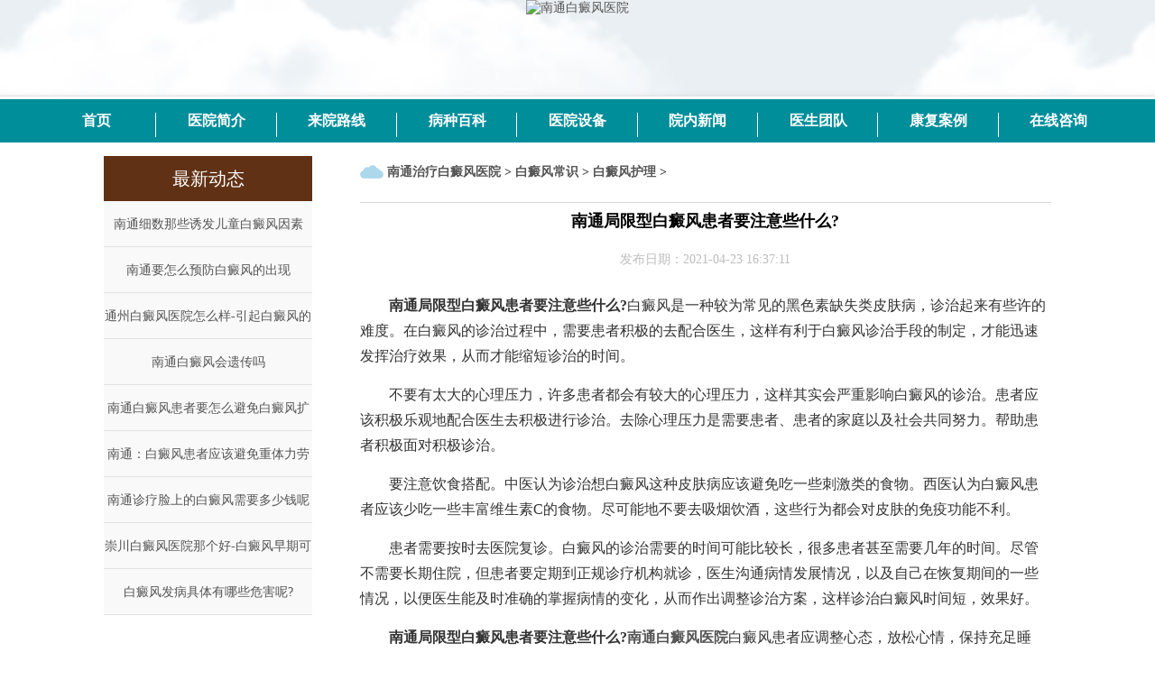

--- FILE ---
content_type: text/html
request_url: http://www.ntpfb.com/bdfhuli/1220.html
body_size: 4181
content:
<!doctype html>
<html>
	<head>
		<meta http-equiv="Content-Type" content="text/html; charset=utf-8" />
		<meta http-equiv="x-ua-compatible" content="ie=edge" />
		<meta name="viewport" content="width=device-width, initial-scale=1 ,user-scalable=no" />
        <meta name="applicable-device"  content="pc,mobile">
        <meta http-equiv="Cache-Control" content="no-transform" />
        <meta http-equiv="Cache-Control" content="no-siteapp" />
		<title>南通局限型白癜风患者要注意些什么?_南通白癜风医院</title>
		<meta name="keywords" content="局限型白癜风患者要注意些什么">
		<meta name="description" content="南通局限型白癜风患者要注意些什么?白癜风是一种较为常见的黑色素缺失类皮肤病，诊治起来有些许的难度。在白癜风的诊治过程中，需要患者积极的去配合医生，这样有利于白癜风诊">
        <link rel="canonical" href="http://www.ntpfb.com/bdfhuli/1220.html" />
		<link href="/templets/chinabdf/static/css/css.css" rel="stylesheet" type="text/css">
		<link type="text/css" rel="stylesheet" href="/templets/chinabdf/static/css/animate.css" />
		<script src="/templets/chinabdf/static/js/jquery-1.11.3.min.js" type="text/javascript"></script>
		<script type="text/javascript" src="/templets/chinabdf/static/js/jquery.superslide.2.1.1.js"></script>
		<script type="text/javascript" src="/templets/chinabdf/static/js/script.js"></script>
		<script charset="utf-8" src="http://nt.jgyljt.com/jgswt/init.php?referer=www.ntpfb.com"></script>
		<script type="text/javascript" language="javascript" src="http://nt.jgyljt.com/jgswt/js/TouchSlide.1.1.js"></script>
		<script type="text/javascript" language="javascript" src="http://nt.jgyljt.com/jgswt/js/jquery.js"></script>
        <script type="text/javascript" language="javascript" src="http://nt.jgyljt.com/jgswt/js/rem.js"></script>
	</head>
	<body>
        <style>
                @media screen and (max-width: 1200px) {
                    .header {
                        display: none;
                    }
                    .foot {
                        display: none;
                    }
                    .ydyc{
                        display: none;
                    }
                }
                @media screen and (min-width: 1200px) {
                    #jgTopNav {
                        display: none;
                    }
            
                    #jgHeader {
                        display: none;
                    }
                    #jgFooter {
                        display: none;
                    }
                }
            </style>
        <div id="jgHeader"></div>
        <div id="jgTopNav"></div>
        <div id="jgNotice"></div>
        
		<div class="top">
		    <div class="top-1" style="text-align: center;">
		        <a href="/"><img src="http://nt.jgyljt.com/jgswt/img/logo_pc.png" alt="南通白癜风医院"></a>
		    </div>
		    <div class="navbg">
		        <div class="wrap">
		            <ul id="navul" class="cl">
		                <li>
		                    <a href="/" class="on">首页</a>
		                </li>
		
		                <li><a href="/yyjj/">医院简介</a></li><li><a href="/lylx/">来院路线</a></li><li><a href="/bdflf/">病种百科</a></li><li><a href="/bzbk/">医院设备</a></li><li><a href="/ynxw/">院内新闻</a></li><li><a href="/ystd/">医生团队</a></li><li><a href="/kfal/">康复案例</a></li>
		                <li><a href="javascript:void(0)" onclick="openZoosUrl();return false;" rel="nofollow" title="">在线咨询</a></li>
		
		            </ul>
		        </div>
		    </div>
		</div>
		<div id="slideBox" class="slideBox clear">
			<div id='jgSlide'></div>
		</div>
		<div class="w2">
			<div class="nei-left fl">
				<div class="col-sm-4 col-md-12">
					<div style="width:100%;float:left;height: 50px;line-height: 50px;text-align: center;background:#613115;color: #fff;font-size:20px;margin-top: -135px;"><span>最新动态</span></div>
					<ul style="width:100%;float:left;margin-top: -85px;">
						<li style="width:100%;float:left;height: 51px;line-height: 51px;text-align: center;background: #F9F9F9;border-bottom:1px solid #E1E1E1;">
							<a href="/bdfzhengzhuang/912.html" title="南通细数那些诱发儿童白癜风因素">南通细数那些诱发儿童白癜风因素</a>
						</li>
<li style="width:100%;float:left;height: 51px;line-height: 51px;text-align: center;background: #F9F9F9;border-bottom:1px solid #E1E1E1;">
							<a href="/bdfcs/689.html" title="南通要怎么预防白癜风的出现">南通要怎么预防白癜风的出现</a>
						</li>
<li style="width:100%;float:left;height: 51px;line-height: 51px;text-align: center;background: #F9F9F9;border-bottom:1px solid #E1E1E1;">
							<a href="/tz/2082.html" title="通州白癜风医院怎么样-引起白癜风的因素通常有哪些？">通州白癜风医院怎么样-引起白癜风的因素</a>
						</li>
<li style="width:100%;float:left;height: 51px;line-height: 51px;text-align: center;background: #F9F9F9;border-bottom:1px solid #E1E1E1;">
							<a href="/bdfcs/642.html" title="南通白癜风会遗传吗">南通白癜风会遗传吗</a>
						</li>
<li style="width:100%;float:left;height: 51px;line-height: 51px;text-align: center;background: #F9F9F9;border-bottom:1px solid #E1E1E1;">
							<a href="/bdfcs/1128.html" title="南通白癜风患者要怎么避免白癜风扩散呢?">南通白癜风患者要怎么避免白癜风扩散呢</a>
						</li>
<li style="width:100%;float:left;height: 51px;line-height: 51px;text-align: center;background: #F9F9F9;border-bottom:1px solid #E1E1E1;">
							<a href="/jingbubdf/1059.html" title="南通：白癜风患者应该避免重体力劳动">南通：白癜风患者应该避免重体力劳动</a>
						</li>
<li style="width:100%;float:left;height: 51px;line-height: 51px;text-align: center;background: #F9F9F9;border-bottom:1px solid #E1E1E1;">
							<a href="/jxxbdf/877.html" title="南通诊疗脸上的白癜风需要多少钱呢">南通诊疗脸上的白癜风需要多少钱呢</a>
						</li>
<li style="width:100%;float:left;height: 51px;line-height: 51px;text-align: center;background: #F9F9F9;border-bottom:1px solid #E1E1E1;">
							<a href="/cc/2004.html" title="崇川白癜风医院那个好-白癜风早期可以治得好吗？">崇川白癜风医院那个好-白癜风早期可以治</a>
						</li>
<li style="width:100%;float:left;height: 51px;line-height: 51px;text-align: center;background: #F9F9F9;border-bottom:1px solid #E1E1E1;">
							<a href="/bdfcs/482.html" title="白癜风发病具体有哪些危害呢?">白癜风发病具体有哪些危害呢?</a>
						</li>

					</ul>
				</div>

				<script type="text/javascript">
					$(function() {
						$(".subNav").click(function() {
							$(this).toggleClass("currentDd").siblings(".subNav").removeClass("currentDd")
							$(this).toggleClass("currentDt").siblings(".subNav").removeClass("currentDt")
							// 修改数字控制速度， slideUp(500)控制卷起速度
							$(this).next(".navContent").slideToggle(500).siblings(".navContent").slideUp(500);
						})
					})
				</script>
			</div>
			<div class="nei-right fr">
				<div class="ny-center1">
					<h3 class="bit fl"><a href='/'>南通治疗白癜风医院</a> > <a href='/bdfcs/'>白癜风常识</a> > <a href='/bdfhuli/'>白癜风护理</a> > </h3>

					<div class="clear"></div>
				</div>
				<h1 class="detail">南通局限型白癜风患者要注意些什么?</h1>
				<div class="detail1">发布日期：2021-04-23 16:37:11</div>
				<style>
                    .detail2 img{
                        width: 80% !important;
                    }
                </style>
                <div class="detail2">
					
					<p>
						<p>
	　　<strong>南通局限型白癜风患者要注意些什么?</strong>白癜风是一种较为常见的黑色素缺失类皮肤病，诊治起来有些许的难度。在白癜风的诊治过程中，需要患者积极的去配合医生，这样有利于白癜风诊治手段的制定，才能迅速发挥治疗效果，从而才能缩短诊治的时间。</p>
<p>
	　　不要有太大的心理压力，许多患者都会有较大的心理压力，这样其实会严重影响白癜风的诊治。患者应该积极乐观地配合医生去积极进行诊治。去除心理压力是需要患者、患者的家庭以及社会共同努力。帮助患者积极面对积极诊治。</p>
<p>
	　　要注意饮食搭配。中医认为诊治想白癜风这种皮肤病应该避免吃一些刺激类的食物。西医认为白癜风患者应该少吃一些丰富维生素C的食物。尽可能地不要去吸烟饮酒，这些行为都会对皮肤的免疫功能不利。</p>
<p>
	　　患者需要按时去医院复诊。白癜风的诊治需要的时间可能比较长，很多患者甚至需要几年的时间。尽管不需要长期住院，但患者要定期到正规诊疗机构就诊，医生沟通病情发展情况，以及自己在恢复期间的一些情况，以便医生能及时准确的掌握病情的变化，从而作出调整诊治方案，这样诊治白癜风时间短，效果好。</p>
<p>
	　　<strong>南通局限型白癜风患者要注意些什么?<a href="http://www3.ntpfb.com/" target="_blank">南通白癜风医院</a></strong>白癜风患者应调整心态，放松心情，保持充足睡眠，这也是对皮肤白斑的一种保健措施。有些皮肤白斑病人是由于压力过大，睡眠不足，情绪低落等原因引起的，所以要放松，好好睡一觉，对白斑恢复有帮助。</p>

					</p>

				</div>
			</div>
			<div class="clear"></div>
			<div class="fy">
				<div id="page" class="page">
					<ul>
						<li>上一篇：<a href='/bdfhuli/1219.html'>南通如何控制局部白癜风扩散?</a> </li>&nbsp;&nbsp;&nbsp;&nbsp;&nbsp;&nbsp;&nbsp;&nbsp;&nbsp;&nbsp;&nbsp;&nbsp;&nbsp;&nbsp;&nbsp;&nbsp;&nbsp;&nbsp;&nbsp;&nbsp;&nbsp;&nbsp;&nbsp;&nbsp;
						<li>下一篇：<a href='/bdfhuli/1226.html'>南通白癜风患者日常注意哪些问题呢?</a> </li>
					</ul>
				</div>
			</div>
		</div>
		<div class="in_news ydyc">
			<div class="wrap">
				<div class="f-link">
					<div class="f-link-l fl">文章推荐</div>
					<div class="f-link-r fr">
						<div id="marquee2">
							<a href="/bdfcs/2339.html" title="白癜风患者为啥要重点防晒？不止防黑这么简单">白癜风患者为啥要重点防晒？不止防黑这</a> |
<a href="/bdfcs/2338.html" title="白癜风为啥会找上门？这些诱发因素要警惕">白癜风为啥会找上门？这些诱发因素要警</a> |
<a href="/bdfcs/2337.html" title="白癜风会传染吗？别再用偏见疏远患者">白癜风会传染吗？别再用偏见疏远患者</a> |
<a href="/bdfcs/2336.html" title="白癜风患者能养宠物吗？如何避免宠物对病情的影响">白癜风患者能养宠物吗？如何避免宠物对</a> |

						</div>
					</div>
				</div>
			</div>
		</div>
		<div class="in_news ydyc">
			<div class="wrap">
				<div class="f-link">
					<div class="f-link-l fl">地区医院</div>
					<div class="f-link-r fr">
						<div id="marquee2">
							
							    <a href="/hm/">海门白癜风医院 |</a>
							
							    <a href="/ha/">海安白癜风医院 |</a>
							
							    <a href="/rg/">如皋白癜风医院 |</a>
							
							    <a href="/qd/">启东白癜风医院 |</a>
							
							    <a href="/cc/">崇川白癜风医院 |</a>
							
							    <a href="/tz/">通州白癜风医院 |</a>
							
							    <a href="/rd/">如东白癜风医院 |</a>
							
							
						
							
						</div>
					</div>
				</div>
			</div>
		</div>
        <div id="jgFooter"></div>
		<div class="foot">
		    <div class="fg"></div>
		    <div class="wrap foot1">
		        <p>版权所有：南通白癜风医院 </p>
		        <p>南通网站地图： <a href="/sitemap.html" target="_blank">html地图</a> | <a href="/sitemap.xml" target="_blank">xml地图</a>
		            |
		            <a href="/sitemap.txt" target="_blank">txt地图</a>| <a href="/tags.html" target="_blank">tags地图</a></p>
		        <p>地址：南通市崇川区工农路252号 联系电话：<a href="tel:0513-85112666">0513-85112666</a></p>
		    </div>
		</div>
		<script>
			$(window).load(function() {
				$(".mobile-inner-header-icon").click(function() {
					$(this).toggleClass("mobile-inner-header-icon-click mobile-inner-header-icon-out");
					$(".mobile-inner-nav").slideToggle(250);
				});
				$(".mobile-inner-nav a").each(function(index) {
					$(this).css({
						'animation-delay': (index / 10) + 's'
					});
				});
			});
		</script>
		<script type="text/javascript">
			$(function() {
				$(".subNav1").click(function() {
					$(this).toggleClass("currentDd1").siblings(".subNav1").removeClass("currentDd1")
					$(this).toggleClass("currentDt1").siblings(".subNav1").removeClass("currentDt1")

					// 修改数字控制速度， slideUp(500)控制卷起速度
					$(this).next(".navContent1").slideToggle(500).siblings(".navContent1").slideUp(500);
				})
			})
		</script>
		<script type="text/javascript">
			$(document).ready(function() {

				$("#navul > li").not(".navhome").hover(function() {
					$(this).addClass("navmoon");
				}, function() {
					$(this).removeClass("navmoon");
				});
			});
		</script>
		<script src="/templets/chinabdf/static/js/wow.min.js"></script>
		<script>
			if (!(/msie [6|7|8|9]/i.test(navigator.userAgent))) {
				var wow = new WOW({
					boxClass: 'wow',
					animateClass: 'animated',
					offset: 70,
					mobile: true,
					live: true
				});
				wow.init();
			};
		</script>
	</body>
	<div id="jgAddon"></div>
	<script type="text/javascript" charset="utf-8" src="http://nt.jgyljt.com/jgswt/swt.js"></script>
</html>


--- FILE ---
content_type: text/css
request_url: http://www.ntpfb.com/templets/chinabdf/static/css/css.css
body_size: 11123
content:
@charset "utf-8";

/* CSS Document */
/*html {filter: progid:DXImageTransform.Microsoft.BasicImage(grayscale=1); -webkit-filter: grayscale(100%); }*/
* {
	padding: 0;
	margin: 0;
	box-sizing: border-box;
}

body {
	font-family: "Microsoft YaHei";
	font-size: 14px;
	color: #333;
	overflow-x: hidden
}

ul,
ol,
li {
	list-style: outside none none;
}

a {
	text-decoration: none;
	color: #555;
}

a:hover {
	text-decoration: none;
	color: #8d7b6f;
}

img {
	border: none;
	max-width: 100%;
}

.clear {
	clear: both;
	display: block;
}

.fl {
	float: left;
}

.fr {
	float: right;
}

.wrap {
	width: 1200px;
	margin: 0 auto;
}

.top {
	width: 100%;
	background: rgba(255, 255, 255, 1);
}

.top-1 {
	width: 100%;
	height: 110px;
	background: url(../images/top-bg.jpg) no-repeat;
}

.logo {
	width: 1200px;
	padding-top: 18px;
	margin: 0 auto;
}

.logo img {
	width: 100%;
	display: block;
}

.cd {
	width: 100%;
	/*display:none;*/
}

.cd li {
	width: 8.1111%;
	float: left;
	position: relative;
	line-height: 56px;
	text-align: center;
	margin: 0 1.5%;
}

.cd li a {
	color: #333333;
	font-size: 18px;
	display: block;
	position: relative;
}

.cd li a:after {
	content: "";
	position: absolute;
	width: 0%;
	height: 4px;
	background: #ec6386;
	bottom: 0;
	left: 0%;
	transform: translateX(0%);
	transition-duration: .5s;
}

.cd li a:hover {
	color: #ec6386;
}

.cd li a:hover:after {
	width: 100%;
}

.cd li .on {
	color: #db5e7c;
}

.cd li .on:after {
	width: 100%;
}

.ewm-fix {
	width: 224px;
	height: 187px;
	position: fixed;
	right: 40px;
	bottom: 10%;
}

.hs-nr {
	padding: 30px 0;
}

.hs-ti {
	text-align: center;
	font-size: 18px;
	padding-bottom: 15px;
	font-weight: bold;
}

.hs-zi {
	font-size: 16px;
	line-height: 2;
}

.xsr01-xi {
	padding-bottom: 200px
}

.xsr01-xi h1 {
	text-align: center;
	font-size: 24px;
	padding-bottom: 20px;
	padding-top: 30px;
}

.xsr01-xi p {
	font-size: 16px;
	line-height: 1.8;
	padding-bottom: 5px;
}

.xsr01-xi span {
	display: block;
	color: #df6e89;
	padding-bottom: 40px;
	font-weight: bold;
	font-size: 16px;
}



.navbg {
	height: 48px;
	width: 100%;
	background: #008e9b;
}

#navul li {
	float: left;
	width: 11.11% !important;
	height: 48px;
	position: relative;
	text-align: center;
	line-height: 48px;
	font-size: 16px;
	font-weight: bold;
}

#navul li:nth-child(9):after {
	display: none;
}

#navul li .on {
	color: #000000;
}

#navul li:after {
	content: "";
	position: absolute;
	width: 1px;
	height: 27px;
	background: #fff;
	top: 14.5px;
	right: 0%;
	transition-duration: .5s;
}

#navul li a:link,
#navul li a:visited {
	color: #fff;
}

#navul li ul {
	width: 160%;
	display: none;
	position: absolute;
	z-index: 10000;
	top: 48px;
	left: -30%;
	background: #fff;
	border-bottom: #e9e9e9 1px solid;
	border-bottom: none;
	-moz-box-shadow: 2px 2px 5px #7A7A7A;
	-webkit-box-shadow: 2px 2px 5px #7A7A7A;
	box-shadow: 2px 2px 5px #7A7A7A;
	border-radius: 8px;
}

#navul li ul li {
	display: block;
	width: 100% !important;
	float: none;
	margin-right: 0px;
	height: 50px;
	position: relative;
	line-height: 50px;
	/*border-top:#e9e9e9 1px solid;*/
	font-size: 15px;
	border-right: none;
	font-weight: normal;
}

#navul li ul li:nth-child(1) {
	border-left: none;
}

#navul li.navmoon {
	background: #fff;
	width: 100%;
	height: 48px;
	line-height: 48px;
}

#navul li.navmoon on {
	color: #db5e7c;
}

#navul li.navmoon a {
	color: #ec6386;
}

#navul li.navhome a:hover {
	color: #FCFF00;
}

#navul li.navmoon ul {
	display: block;
}

#navul li.navmoon ul a {
	display: block;
	width: 100%;
	height: 44px;
	line-height: 44px;
	color: #333;
}

#navul li.navmoon ul a:hover {
	color: #ec6386;
}

.sea {
	padding-top: 16px;
	width: 250px;
}

.ewm li {
	width: 110px;
	text-align: center;
	cursor: pointer;
	font-size: 14px;
	color: #757575;
	position: relative;
	/*border-right:1px solid #bcbcbc;*/
	line-height: 22px;
	float: right;
	list-style: none;
}

.ewm li:nth-child(3) {
	/*width:80px;*/
	border-right: none;
}

.ewm li:after {
	content: "";
	width: 11px;
	height: 8px;
	position: absolute;
	right: 5px;
	top: 7px;
	background: url(../images/ewm-ico.png) no-repeat;
}

.ewm1 {
	float: left;
	width: 240px;
	padding-left: 40px;
	padding-top: 10px;
	display: none;
}

.ewm1 dl {
	width: 90px;
	display: block;
	float: left;
	margin-right: 10px;
	text-align: center;
}

.ewm1 dl img {
	width: 80%;
	display: inline-block;
}

.ewm1 dl p {
	width: 100%;
	text-align: center;
}

.sea1 {
	width: 100%;
	overflow: hidden;
	position: relative;
	height: 40px;
	margin-top: 10px;
}

.sea1 input {
	width: 100%;
	border: 1px solid #eeeeee;
	border-radius: 50px;
	line-height: 38px;
	outline: none;
	padding: 0 10% 0 15px;
}

.sea1 .an {
	width: 64px;
	line-height: 40px;
	text-align: center;
	font-size: 14px;
	font-family: SimSun;
	position: absolute;
	right: 0;
	top: 0;
	background: #db5e7c;
	color: #fff;
	border-radius: 0 50px 50px 0;
}


.top1 {
	width: 100%;
	position: fixed;
	z-index: 9999;
	height: 110px;
	background: #fff;
}

.ma {
	padding: 37px 0;
}

.w1 {}

.w1 li {
	width: 23.5%;
	padding: 7px;
	float: left;
	list-style: none;
	margin-right: 2%;
	color: #fff;
	overflow: hidden;
	border-radius: 10px;
	text-align: center;
}

/*2019-9-5之前备份*/
/*.w1 li .bd{width:100%; border:2px dashed #fff; padding-top:30px}*/
.w1 li .bd {
	width: 100%;
	padding-top: 15px
}

.w1 li:hover {
	color: #fff;
}

.w1 li:nth-child(1) {
	background: url(../images/ks-bg.png) no-repeat #613115;
}

.w1 li:nth-child(2) {
	background: url(../images/ks-bg.png) no-repeat #613115;
}

.w1 li:nth-child(3) {
	background: url(../images/ks-bg.png) no-repeat #613115;
}

.w1 li:nth-child(4) {
	background: url(../images/ks-bg.png) no-repeat #613115;
	margin-right: 0;
}

.w1 li .pic {
	width: 55px;
	height: 55px;
	border: 1px solid #fff;
	border-radius: 5px;
	transition-duration: 1s;
	margin: 0 auto;
}

/*2019-9-5之前备份*/
/*.w1 li .tit{ font-size:24px; font-weight:bold; padding:8px 0 0 0 ;}*/
.w1 li .tit {
	font-size: 20px;
	padding: 5px 0 0 0;
}

.w1 li .jt {
	width: 20px;
	height: 20px;
	float: right;
	margin-right: 8px;
	margin-bottom: 3px;
}

.w1 li a {
	color: #fff;
}

.i1 {
	background: url(../images/ico1.png) no-repeat center center;
}

.i2 {
	background: url(../images/ico2.png) no-repeat center center;
}

.i3 {
	background: url(../images/ico3.png) no-repeat center center;
}

.i4 {
	background: url(../images/ico4-1.png) no-repeat center center;
}

.w1 li:hover .pic {
	transform: rotateY(180deg);
	-webkit-transform: rotateY(180deg);
}

.kongbai {
	width: 100%;
	height: 0.9375rem;
}

.in_news {
	width: 100%;
	margin: 0 auto;
	/*background:#f6f6f6; padding:23px 0 40px 0;*/
}

.in_news_add {
	width: 100%;
	margin: 0 auto;
}

.in_news1 {
	width: 63%;
}

.n-bit {
	width: 100%;
	border-bottom: 1px solid #ededed;
}

.n-bit .l_01 {
	font-size: 18px;
	line-height: 50px;
	color: #333333;
	position: relative;
}

.n-bit .l_01:after {
	content: "";
	width: 100%;
	background: #db5e7c;
	position: absolute;
	left: 0;
	bottom: -2px;
	height: 3px;
}

.n-bit .l_02 {
	padding-top: 11px;
}

.in_news1-1 {
	width: 100%;
	padding-top: 20px;
}

.in_news1-1 .left1 {
	width: 50%;
}

.in_news1-1 .left1 img {
	width: 100%;
}

.in_news1-1 .right {
	width: 48%;
}

.in_news1-1 .right li {
	width: 100%;
	position: relative;
	list-style: none;
	line-height: 32px;
	font-size: 14px;
	padding-left: 6%;
	font-family: SimSun;
	color: #555555;
}

.in_news1-1 .right li:after {
	content: "";
	width: 9px;
	height: 9px;
	position: absolute;
	left: 0;
	top: 13px;
	background: url(../images/dt.png);
}




.in_news2 {
	width: 33.3%;
}

.in_news2-1 {
	width: 100%;
	padding-top: 20px;
}

.in_news2-1 li {
	width: 100%;
	position: relative;
	list-style: none;
	line-height: 32px;
	font-size: 14px;
	padding-left: 6%;
	font-family: SimSun;
	color: #555555;
}

.in_news2-1 li:after {
	content: "";
	width: 6px;
	height: 6px;
	border-radius: 20px;
	position: absolute;
	left: 0;
	top: 14px;
	background: #949494;
}

.f-link {
	width: 100%;
	margin: 0 auto;
	margin-top: 10px;
	border: 1px solid #ededed;
	background: #fff;
	line-height: 30px;
	border-radius: 20px;
	overflow: hidden;
}

.f-link-l {
	width: 6%;
	text-align: center;
	background: #613115;
	font-weight: 300;
	color: #fff;
	font-size: 14px;
}

.f-link-r {
	width: 94%;
	overflow: hidden;
	padding: 5px;
}


.slideBox {
	overflow: hidden;
	position: relative;
	/*background: #000; margin-top:5px;*/
}

.slideBox .bd {
	position: relative;
	height: 100%;
}

.slideBox .bd li {
	vertical-align: middle;
	position: relative;
}

.slideBox .bd li img {
	display: block;
	width: 100%;
}

.slideBox .hd {
	overflow: hidden;
	position: absolute;
	width: 100%;
	left: 0%;
	bottom: 0px;
	z-index: 1;
}

.slideBox .hd ul {
	overflow: hidden;
	zoom: 1;
	color: #fff;
	width: 100%;
	text-align: center;
}

.slideBox .bd .tu {
	width: 100%;
	height: auto;
	display: block;
	animation: changeScale 1 2.5s;
}

.slideBox .hd ul li {
	display: inline-block;
	margin-right: 1px;
	width: 42px;
	height: 42px;
	background: rgba(255, 255, 255, 0.4);
	position: relative;
	cursor: pointer;
	text-align: center;
	line-height: 42px;
	font-size: 14px;
	color: #fff;
}

.slideBox .hd ul li.on {
	background: #ec6386;
	width: 42px;
	height: 42px;
}



.foot {
	width: 100%;
	/* margin: 0 0 80px 0; */
	background: -webkit-linear-gradient(#ffffff, #b5b5b5);
	background: -o-linear-gradient(#ffffff, #b5b5b5);
	background: -moz-linear-gradient(#ffffff, #b5b5b5);
	background: linear-gradient(#ffffff, #b5b5b5);
}

.foot .fg {
	width: 100%;
	height: 8px;
	background: -webkit-linear-gradient(left, #613115, #613115, #613115);
	background: -o-linear-gradient(right, #613115, #613115, #613115);
	background: -moz-linear-gradient(right, #613115, #613115, #613115);
	background: linear-gradient(to right, #613115, #613115, #613115);
}

.foot1 {
	padding: 16px 0;
}

.foot1 p:after {
	position: absolute;
	content: "";
	width: 56px;
	height: 68px;
	no-repeat;
	right: 0;
	top: 0;
}

.foot1 p {
	line-height: 28px;
	font-size: 14px;
	text-align: center;
	position: relative;
}

.foot1 .f1 {
	text-align: right;
	position: relative;
	padding-right: 60px;
}

/*.foot1 .f1:after{position:absolute; content:""; width:56px; height:68px; no-repeat; right:0 ;top:0;}*/
.ny-box {
	width: 100%;
}

.ny-box img {
	width: 100%;
	display: block;
}

.w2 {
	width: 1200px;
	margin: 0 auto;
}

.ny-cd {
	width: 100%;
	margin: 0 auto;
	position: absolute;
	top: -66px;
	border-left: 1px solid #cacaca;
	border-top: 1px solid #cacaca;
	border-bottom: 1px solid #cacaca;
	line-height: 58px;
	left: 0;
	background: #fff;
}

.ny-cd a {
	width: calc(25% - 1px);
	width: -webkit-calc(25% - 1px);
	float: left;
	text-align: center;
	color: #252525;
	font-size: 18px;
	border-right: 1px solid #cacaca;
	cursor: pointer;
}

.ny-cd a:hover {
	background: #5851b7;
	color: #fff;
}

.ny-cd .active {
	background: #5851b7;
	color: #fff;
}



.le_menu {
	margin: 0 auto;
	width: 100%;
}

.le_menu ul {
	width: 100%;
}

.le_menu li {
	font-size: 18px;
}

.le_menu li:nth-child(1) {
	border-radius: 0 30px 0 0;
}

.le_menu li:nth-child(1) a {
	border-radius: 0 30px 0 0;
}

.le_menu li a {
	color: #293047;
	line-height: 62px;
	display: block;
	padding-left: 15%;
	background: url(../images/m-c2.png) no-repeat 85% center #f7f7f7;
	color: #444444;
	border-bottom: 1px solid #cacaca;
}

.le_menu li a:hover {
	color: #fff;
	background: url(../images/m-c1.png) no-repeat 85% center #6862bb;
}

.le_menu li .ts {
	color: #fff;
	background: url(../images/m-c1.png) no-repeat 85% center #6862bb;
}

/*左侧下拉菜单样式*/
.subNavBox {
	width: 100%;
}

.subNav {
	width: 100%;
	overflow: hidden;
	margin: 0 auto;
	background: #eaeaea;
	border-bottom: 1px solid #cacaca;
	line-height: 62px;
	font-size: 17px;
	background: url(../images/m-c2.png) no-repeat 95% center #f7f7f7;
}

.subNav a {
	display: block;
	padding-left: 10%;
}

.subNav:nth-child(1) {
	border-radius: 0 30px 0 0;
}

.subNav a:hover {
	color: #fff;
	background: url(../images/m-c1.png) no-repeat 95% center #6862bb;
}

.subNav:hover {
	background: url(../images/m-c1.png) no-repeat 95% center #6862bb;
	color: #fff;
}

.currentDd a {
	color: #fff;
	background: url(../images/m-c1.png) no-repeat 95% center #6862bb;
}

.navContent {
	display: none;
}

.navContent li {
	position: relative;
}

.navContent li a {
	display: block;
	text-align: center;
	font-size: 16px;
	line-height: 50px;
	background: #f7f7f7;
	color: #444444;
	margin-top: 1px;
}

.navContent li a:hover {
	background: url(../images/m-c1.png) no-repeat 85% center #6862bb;
	color: #fff;
}


.ny-center {
	width: 100%;
	position: relative;
	margin-top: 30px;
	height: 66px;
	line-height: 66px;
	border-bottom: 1px solid #d7d7d7;
	color: #929292;
	font-size: 14px;
	background: url(../images/dw.png) no-repeat left center;
	padding-left: 3%;
}

.ny-center1 {
	width: 100%;
	line-height: 66px;
	border-bottom: 1px solid #d7d7d7;
	color: #929292;
	font-size: 14px;
	background: url(../images/dw.png) no-repeat left 25px;
	padding-left: 4%;
}

.ny-center1 .bit {
	font-size: 14px;
	font-weight: bold;
	color: #333333;
}

.yj-list dl {
	width: 100%;
	padding: 25px 0;
	margin: 0 auto;
	border-bottom: 1px solid #e5e5e5;
}

.yj-list dl dd {
	width: 100%;
}

.yj-list dl dd span {
	font-size: 16px;
	color: #595959;
	font-family: Arial;
	font-weight: normal;
}

.yj-list dl dd h1 {
	font-weight: normal;
	font-size: 16px;
	color: #313131;
	font-weight: bold;
	overflow: hidden;
	/*自动隐藏文字*/
	text-overflow: ellipsis;
	/*文字隐藏后添加省略号*/
	white-space: nowrap;
	/*强制不换行*/
}

.yj-list dl dd p {
	font-size: 14px;
	color: #595959;
	line-height: 22px;
	padding-top: 15px;
}

.yj-list dl:hover dt p {
	background: #5851b7;
}

.s-page {
	width: 100%;
	margin-top: 0px !important;
}

.p1Page2 {
	margin: 0 auto;
	font-family: "微软雅黑";
	font-size: 14px;
	color: #535353;
}

.page {
	line-height: 34px;
	text-align: center;
	padding: 10px 0;
}

.page li {
	display: inline-block;
}

.page a {
	display: inline-block;
	padding: 0 5px;
	background: #ececec;
	color: #777777;
	border: 1px solid #dddddd;
	border-radius: 5px;
}

.page a:hover {
	background: #db5e7c;
	color: #fff;
}

.page a.on {
	background: #db5e7c;
	color: #FFF;
	padding: 0 15px;
	color: #fff;
}

.page a.on:hover {
	background: #db5e7c;
	color: #fff;
}

.page a.page_turn:hover {
	background: #db5e7c;
	color: #FFF;
	box-shadow: 1px 1px 3px #CCC;
}



.news dl {
	width: 100%;
	padding: 30px 0;
	margin: 0 auto;
	border-bottom: 1px dashed #d3d1d1;
}

.news dl dt h1 {
	font-size: 30px;
	font-family: Arial, Helvetica, sans-serif;
	color: #3a3a3a;
	text-align: right;
}

.news dl dt span {
	width: 100%;
	line-height: 28px;
	display: block;
	font-size: 16px;
	text-align: right;
	color: #3a3a3a;
	padding: 5px 0 10px 0;
}

.news dl dt p {
	font-size: 16px;
	border: 1px solid #cdcdcd;
	text-align: center;
	width: 100%;
	line-height: 26px;
	color: #cdcdcd;
}

.news dl dt {
	float: left;
	margin: 20px 3% 0 0;
	font-family: "Arial";
	width: 10%;
}

.news dl dd {
	width: 87%;
	float: left;
}

.news dl dd img {
	width: 23%;
	display: block;
	padding-right: 1.5%;
	float: left;
}

.news dl dd .txt {
	width: 75.5%;
	float: right;
}

.news dl dd .txt h1 {
	font-weight: normal;
	font-size: 18px;
	color: #313131;
	font-weight: bold;
	overflow: hidden;
	text-overflow: ellipsis;
	white-space: nowrap;
}

.news dl dd p {
	font-size: 14px;
	color: #787878;
	line-height: 28px;
	padding: 20px 0;
}

.news dl:hover dt p {
	background: #5851b7;
	color: #fff;
}

.detail {
	width: 100%;
	line-height: 40px;
	text-align: center;
	font-size: 18px;
	font-weight: bold;
	color: #000000;
	background: #ffffff;
	border-bottom: 1px dashed #ffffff;
}

.detail1 {
	font-size: 14px;
	color: #bcbcbc;
	line-height: 44px;
	text-align: center;
}

.detail2 {
	width: 100%;
	margin: 0 auto;
	padding-bottom: 30px;
}

.detail2 p {
	padding-bottom: 15px;
	font-size: 16px;
	line-height: 28px;
}

.detail2 img {
	/*width:70%;*/
	max-width: 100%;
	/*margin-left:15%; padding-bottom:15px;*/
}

.about {
	width: 100%;
	padding-top: 20px;
	padding-bottom: 30px;
}

.about p {
	font-size: 14px;
	line-height: 28px;
	color: #5c5c5c;
	padding-bottom: 20px;
	font-family: SimSun;
	text-indent: 2em;
}

.about span {
	color: #db5e7c;
}




.nei-right {
	width: 73%;
	/*padding-bottom:30px;*/
}

.nei-left {
	width: 22%;
	position: relative;
	background: -webkit-linear-gradient(#f6f6f6, #fff);
	background: -o-linear-gradient(#f6f6f6, #fff);
	background: -moz-linear-gradient(#f6f6f6, #fff);
	background: linear-gradient(#f6f6f6, #fff);
	margin-top: 150px;
}

.nei-left .bit {
	width: 100%;
	position: absolute;
	background: url(../images/ks-bg.png) no-repeat #613115;
	height: 128px;
	color: #fff;
	top: -128px;
	left: 0;
	border-radius: 30px 0;
	padding: 35px 0 0 15%;
}

.nei-left .bit .b_01 {
	font-size: 18px;
	font-weight: normal;
}

.nei-left .bit .b_02 {
	font-size: 20px;
	color: #e699aa;
	font-family: Arial;
}


.tc {
	width: 90%;
	margin: 0 auto;
}

.tc dl {
	width: 50%;
	float: left;
	text-align: center;
}

.tc dl img {
	width: 80%;
	display: inline-block;
}

.ymzs {
	width: 100%;
	margin: 0 auto;
}

.ymzs1 {
	width: 100%;
	margin: 0 auto;
	text-align: center;
}

.ymzs1 li {
	width: 249px;
	text-align: center;
	list-style: none;
	background: url(../images/ym-bg1.png) no-repeat;
	height: 50px;
	display: inline-block;
	font-size: 16px;
	color: #fff;
	margin: 0 15px;
	line-height: 50px;
}

.ymzs1 li:hover {
	background: url(../images/ym-bg.png) no-repeat;
}

.ymzs1 li .ts {
	background: url(../images/ym-bg.png) no-repeat;
}

.ymzs2 {
	width: 100%;
	margin: 0 auto;
}



.kyjx {
	width: 100%;
	margin: 0 auto;
}

.kyjx li {
	width: 100%;
	line-height: 48px;
	list-style: none;
	border-bottom: 1px solid #e8e8e8;
	font-size: 16px;
	position: relative;
	padding-left: 2%;
}

.kyjx li:after {
	content: "";
	position: absolute;
	background: url(../images/dian.png) no-repeat;
	width: 5px;
	height: 5px;
	left: 0;
	top: 21px;
}

.k_01 {
	width: 80%;
	display: inline;
	overflow: hidden;
	/*自动隐藏文字*/
	text-overflow: ellipsis;
	/*文字隐藏后添加省略号*/
	white-space: nowrap;
	/*强制不换行*/
}

.k_02 {
	width: 20%;
	display: inline;
	text-align: right;
}

.hr {
	padding-top: 20px;
}

.hr1 {
	width: 100%;
	margin: 0 auto;
}

.hr1 li {
	width: 30.333%;
	float: left;
	list-style: none;
	margin-right: 4.5%;
	margin-bottom: 30px;
}

.hr1 li:nth-child(3n) {
	margin-right: 0;
}

.hr1 li .bit {
	width: 100%;
	margin-bottom: 10px;
}

.hr1 li .bit .b_01 {
	display: inline;
	color: #fff;
	width: 134px;
	line-height: 40px;
	text-align: center;
	border-radius: 8px;
	background: #ed6385;
	font-size: 16px;
}

.more {
	width: 26px;
	height: 27px;
	background: url(../images/more1.jpg) no-repeat;
}

.hr2 {
	width: 100%;
	margin: 0 auto;
}

.hr2 dl {
	width: 100%;
	line-height: 42px;
}

.hr2 dl dt {
	width: 80%;
	float: left;
}

.hr2 dl dd {
	width: 20%;
	text-align: center;
	font-size: 14px;
	font-family: Arial, Helvetica, sans-serif;
	color: #909090;
	float: right;
}

.hr3 {
	width: 100%;
	margin: 0 auto;
	padding-top: 16px;
}

.hr3 dl {
	width: 100%;
	margin-bottom: 4px;
}

.hr3 dl dt {
	width: 50%;
	background: #ec6386;
	height: 56px;
	float: left;
	/*display:table-cell;vertical-align:middle;text-align: center;*/
}

.h1 {
	width: 100%;
	background: url(../images/ico6.png) no-repeat center center;
	height: 56px;
}

.h2 {
	width: 100%;
	background: url(../images/ico4.png) no-repeat center center;
	height: 56px;
}

.h3 {
	width: 100%;
	background: url(../images/ico7.png) no-repeat center center;
	height: 56px;
}

.hr3 dl dd {
	width: 50%;
	background: #ededed;
	height: 56px;
	float: left;
	line-height: 56px;
	font-size: 16px;
	text-align: center;
}

.hr4 {
	width: 100%;
	margin: 0 auto;
	background: url(../images/zc-bg.jpg) no-repeat;
	background-size: 100%;
	padding: 50px 0;
}

.hr4-1 {
	width: 450px;
	margin: 0 auto;
	background: #fff;
	padding: 0 70px 25px 70px;
}

.hr4-1 .bit {
	width: 100%;
	line-height: 70px;
	text-align: center;
	font-size: 18px;
	color: #38318a;
}

.hr4-1 input {
	width: 278px;
	height: 36px;
	border: 1px solid #dfdfdf;
	outline: none;
	margin-bottom: 15px;
	padding: 0 15px;
}

.hr4-1 .na {
	width: 90px;
	height: 36px;
	line-height: 36px;
	background: #dfdfdf;
	text-align: center;
	border: 1px solid #dfdfdf;
	margin-bottom: 15px;
}

.hr4-1 .input {
	width: 180px !important;
	float: left;
}

.hr4-1 .bu {
	width: 40%;
	background: #6296ea;
	border: none;
	outline: none;
	height: 38px;
	text-align: center;
	line-height: 38px;
	color: #fff;
}

.bszp {
	width: 100%;
	margin: 0 auto;
	padding-top: 10px;
}

.bszp li {
	width: 100%;
	border-bottom: 1px dashed #d8d8d8;
	line-height: 56px;
	font-size: 16px;
}

.bszp li .s1 {
	width: 15%;
	display: inline-block;
}

.bszp li .s2 {
	width: 20%;
	display: inline-block;
}

.bszp li .s3 {
	width: 30%;
	display: inline-block;
}

.bszp li .s4 {
	width: 15%;
	display: inline-block;
	text-align: center
}

.bszp li .s5 {
	width: 20%;
	display: inline-block;
	text-align: center
}


.ksjs {
	width: 100%;
	margin: 0 auto;
}

.ksjs dl {
	width: 100%;
	padding: 30px 0 0 0;
}

.ksjs dl dt {
	width: 100%;
	border-bottom: 1px solid #ec6386;
}

.ksjs dl dt .c_1 {
	background: #ec6386;
	color: #fff;
	font-size: 16px;
	text-align: center;
	line-height: 40px;
	width: 100px;
	border-radius: 8px;
}

.ksjs dl dd {
	width: 100%;
	padding: 20px 0 0 0;
}

.ksjs dl dd .c_2 {
	width: 23%;
	float: left;
	margin-right: 2%;
	background: #f4f4f4;
	color: #434343;
	text-align: center;
	font-size: 16px;
	line-height: 30px;
	padding: 20px 1%;
	margin-bottom: 20px;
	display: inline-block;
}

.ksjs dl dd .c_2:hover {
	background: #ec6386;
	color: #fff;
}

.ksjs dl dd .c_3 {
	width: 23%;
	float: left;
	margin-right: 1%;
	margin-left: 1%;
	background: #f4f4f4;
	font-family: SimSun;
	color: #434343;
	text-align: center;
	font-size: 14px;
	line-height: 48px;
	margin-bottom: 20px;
	display: inline-block;
	overflow: hidden;
	text-overflow: ellipsis;
	display: -webkit-box;
	-webkit-line-clamp: 2;
	line-clamp: 2;
	-webkit-box-orient: vertical;
	position: relative;
}

.ksjs dl dd .c_3:after {
	width: 33px;
	position: absolute;
	content: "";
	height: 100%;
	left: 0;
	top: 0;
	background: url(../images/jt.png) no-repeat center center #e5e5e5;
}



.ksjs1 {
	width: 100%;
	border-bottom: 1px solid #ec6386;
	margin: 0 auto;
	padding-top: 30px;
}

.ksjs1 span {
	background: #ec6386;
	line-height: 40px;
	display: inline-block;
	padding: 0 20px;
	color: #fff;
	font-size: 16px;
}

.pic1 {
	width: 100%;
	padding: 20px 0 0 0;
}

.pic1 img {
	width: 100%;
}

.Menubox3 {
	height: 38px;
	margin: 0 auto;
	position: relative;
	padding-bottom: 10px;
}

.Menubox3 li {
	float: left;
	display: block;
	cursor: pointer;
	text-align: center;
	height: 38px;
	background: #6e6e6e;
	width: 15%;
	margin-right: 1%;
	line-height: 38px;
	font-size: 16px;
	color: #fff;
	border-radius: 5px;
}

.Menubox3 li.hover {
	color: #fff;
	background: #38318a;
}

.CbContainer3 {
	position: relative;
	padding-top: 20px;
}

.Contentbox3 {
	clear: both;
	margin-top: 10px;
}

.Contentbox3 p {
	font-size: 14px;
	line-height: 26px;
	padding-bottom: 25px;
}

.picMarquee-left {
	width: 100%;
	overflow: hidden;
	position: relative;
	padding-bottom: 40px;
	padding-top: 10px;
}

.picMarquee-left .bd {
	width: 100%;
}

.picMarquee-left .bd ul {
	overflow: hidden;
	zoom: 1;
}

.picMarquee-left .bd ul li {
	margin: 0 18px;
	float: left;
	_display: inline;
	overflow: hidden;
	text-align: center;
	text-align: center;
	width: 13.5%;
	float: left;
	position: relative;
}

.picMarquee-left .bd ul li .pic {
	width: 100%;
}

.picMarquee-left .bd ul li .pic img {
	width: 100%;
	display: block;
}

.picMarquee-left .bd ul li .title {
	line-height: 24px;
	position: absolute;
	width: 100%;
	height: 34px;
	line-height: 34px;
	text-align: center;
	bottom: 0;
	left: 0;
	background: rgba(0, 0, 0, 0.3);
	color: #fff;
	font-size: 14px;
	z-index: 9999;
}

.picMarquee-left1 {
	width: 100%;
	overflow: hidden;
	position: relative;
	padding-bottom: 40px;
	padding-top: 10px;
}

.picMarquee-left1 .bd {
	width: 100%;
}

.picMarquee-left1 .bd ul {
	overflow: hidden;
	zoom: 1;
}

.picMarquee-left1 .bd ul li {
	margin: 0 13px;
	float: left;
	_display: inline;
	overflow: hidden;
	text-align: center;
	width: 15.055%;
	float: left;
	position: relative;
	border: 1px solid #e0e0e0;
	background: #f0f0f0;
}

.picMarquee-left1 .bd ul li .pic {
	width: 100%;
}

.picMarquee-left1 .bd ul li .pic img {
	width: 100%;
	display: block;
}

.picMarquee-left1 .bd ul li .title {
	line-height: 24px;
	position: absolute;
	width: 100%;
	height: 34px;
	line-height: 34px;
	text-align: center;
	bottom: 0;
	left: 0;
	background: rgba(0, 0, 0, 0.3);
	color: #fff;
	font-size: 14px;
	z-index: 9999;
}


#marquee2 {
	width: 100%;
	overflow: hidden;
}

#marquee2 ul li {
	float: left;
	padding: 0 15px;
	position: relative;
	font-size: 14px;
	font-family: SimSun;
}

#marquee2 ul li:after {
	width: 1px;
	height: 18px;
	position: absolute;
	content: "";
	background: #d1d1d1;
	top: 21px;
	right: 0;
}
#marquee2 ul li a {
	display: block;
	float:left;
}


.xkdt2 {
	width: 100%;
	font-weight: 400;
	font-style: normal;
	font-size: 16px;
	line-height: 30px;
	padding-top: 35px;
}

.xkdt2 {
	width: 100%;
	margin: 0 auto;
}

.xkdt2 li {
	width: 18%;
	float: left;
	list-style: none;
	margin: 0 1%;
	position: relative;
	margin-bottom: 20px;
	padding-bottom: 23%;
}

.xkdt2 li img {
	width: 100%;
	border-radius: 10px;
	position: absolute;
	height: 100%;
}

.xkdt2 li .txt {
	width: 100%;
	padding: 10px 0;
	font-size: 15px;
	line-height: 22px;
	background: rgba(0, 0, 0, 0.3);
	color: #fff;
	position: absolute;
	bottom: 0;
	left: 0;
	border-radius: 10px;
	text-align: center;
}

/*.xkdt2 li:nth-child(5n){margin-right:0;}*/


.tsyl1 {
	width: 100%;
	margin: 0 auto;
	padding-top: 30px;
	padding-bottom: 50px;
}

.xkdt {
	width: 18%;
}

.xkdt img {
	width: 100%;
	border-radius: 10px;
}

.xkdt p {
	text-align: center;
	padding: 8px 0;
	font-size: 16px;
	font-weight: 600;
}

.xkdt1 {
	width: 78%;
	font-weight: 400;
	font-style: normal;
	font-size: 16px;
	line-height: 30px;
}

.zj_01 {
	font-weight: 700;
	font-size: 20px;
	color: #666666;
}

.zj_02 {
	font-size: 15px;
	line-height: 30px;
	padding-bottom: 10px;
}

.zj_02 p {
	padding-bottom: 10px;
}

.zj_02 span {
	color: #ec6386;
	font-weight: bold;
}

.jyzn-bit {
	width: 100%;
	line-height: 46px;
	text-align: center;
	font-size: 20px;
	color: #e61152;
	background: #f8f8f8;
	border-bottom: 1px dashed #cccccc;
}

.jyzn-img {
	width: 100%;
	text-align: center;
}

.jyzn-img img {
	display: inline-block;
	padding: 25px 0;
}

.Menubox {
	height: 50px;
	margin: 0 auto;
	position: relative;
	margin: 40px 0 20px 0;
	text-align: center;
}

.Menubox li {
	display: inline-block;
	cursor: pointer;
	text-align: center;
	height: 50px;
	background: url(../images/ym-bg1.png) no-repeat;
	width: 249px;
	margin-right: 1%;
	line-height: 50px;
	font-size: 16px;
	color: #fff;
}

.Menubox li.hover {
	color: #fff;
	background: url(../images/ym-bg2.png) no-repeat;
}

.CbContainer {
	position: relative;
}

.Contentbox {
	clear: both;
	margin-top: 10px;
	margin-bottom: 60px;
}

.Contentbox p {
	font-size: 14px;
	line-height: 26px;
	padding-bottom: 25px;
}

.xlt {
	width: 100%;
	margin: 0 auto;
	padding: 0 0 20px 0;
}

.xlt dl {
	width: 100%;
	padding-top: 15px;
}

.xlt dl dt {
	width: 100%;
	line-height: 40px;
	font-size: 16px;
	color: #e61152;
	background: #f8f8f8;
	border-top: 1px solid #ccc;
	border-bottom: 1px dashed #cccccc;
	padding-left: 1%;
}

.xlt dl dd {
	width: 100%;
	line-height: 28px;
	font-size: 14px;
	padding-top: 10px;
}

.yyxz {
	width: 100%;
	line-height: 26px;
	font-size: 14px;
}

.xkjs1 {
	width: 100%;
	padding-top: 30px;
}

.xkjs1 .bit {
	width: 100%;
	font-size: 20px;
	font-weight: 700;
	color: #38318a;
	padding-bottom: 10px;
}

.xkjs1 .lieb {
	width: 100%;
	margin: 0 auto;
}

.xkjs1 .lieb li {
	width: 32%;
	height: 40px;
	line-height: 40px;
	text-align: center;
	font-size: 16px;
	color: #333;
	float: left;
	border: 1px solid #cccccc;
	margin-right: 10px;
	margin-bottom: 15px;
	border-radius: 5px;
}

.xkjs1 .lieb li:hover {
	color: #fff;
}

.xkjs1 .lieb li:hover {
	color: #fff;
	border: 1px solid #ec6386;
	background: #ec6386;
}

.xkjs2 {
	width: 100%;
	height: 2px;
	position: relative;
	background: #f3f0ed;
	margin-top: 30px;
}

.xkjs2 .bit {
	position: absolute;
	line-height: 42px;
	padding: 0 15px;
	left: 40%;
	font-size: 20px;
	color: #263768;
	top: -20px;
	min-widht: 100px;
	background: #fff;
}

.xkjs3 {
	width: 100%;
	margin: 0 auto;
	padding-top: 40px;
}

.xkjs3 li {
	width: 28.333%;
	float: left;
	margin-right: 7.5%;
	height: 38px;
	line-height: 38px;
	margin-bottom: 22px;
	border-radius: 8px;
	font-size: 16px;
	text-align: center;
	background: linear-gradient(to right, #f8fafc, #6d99c4);
	cursor: pointer;
}

.xkjs3 li:nth-child(3n) {
	margin-right: 0;
}

.xkjs3 li:hover {
	background: #3472ad;
	-moz-box-shadow: 5px 5px 5px #224a71 inset;
	-webkit-box-shadow: 5px 5px 5px #224a71 inset;
	box-shadow: 5px 5px 5px #224a71 inset;
	color: #fff;
}

.xkjs4 {
	padding-top: 72px;
}

.xkjs4-1 {
	width: 100%;
	height: 2px;
	background: #6795c2;
	position: relative;
}

.xkjs4-1 .bit {
	position: absolute;
	height: 58px;
	left: 10%;
	min-width: 100px;
	line-height: 48px;
	text-align: center;
	font-size: 18px;
	font-weight: 700;
	color: #6795c2;
	top: -47px;
}

.xkjs4-2 {
	padding: 35px 0;
	background: linear-gradient(#f3f3f3, #fff);
	/* 标准的语法 */
}

.xkjs4-2 .xk-pic {
	width: 70.5882%;
	margin: 0 auto;
}

.xkjs4-2 .xk-txt {
	width: 90%;
	padding: 25px 5%;
	font-weight: 400;
	font-style: normal;
	font-size: 16px;
	line-height: 35px;
}



.in-box2 {
	width: 100%;
	margin: 20px 0;
}

.w73 {
	width: 75%;
	float: left;
}

/* .accordion */
.accor {
	width: 100%;
	font-size: 14px;
	line-height: 28px;
	padding-bottom: 12px;
	font-family: SimSun;
}

.accordion {
	height: 240px;
	overflow: hidden;
	position: relative;
}

.accordion:after {
	content: "";
	display: block;
	position: absolute;
	top: 0;
	right: 0;
	bottom: 0;
	left: 0;
	background: #fff;
}

.accordion._create:after {
	display: none;
}

.accordion__ul {
	display: block;
	list-style: none;
	margin: 0;
	padding: 0;
	width: 9999px;
	height: 240px !important;
	overflow: hidden;
	position: absolute;
	left: 0;
	top: 0;
}

.accordion__li {
	display: block;
	list-style: none;
	margin: 0;
	padding: 0;
	height: 240px !important;
	float: left;
	overflow: hidden;
	transition: all 0.3s ease-out;
	margin-right: 4px;
	position: relative;
}

.accordion__img {
	display: block;
	cursor: pointer;
	width: 100%;
	height: 100%;
}

.wenben {
	position: absolute;
	top: 50px;
	left: 40px;
	width: 60%;
	color: #333;
}

.wenben h1 {
	font-size: 18px;
	font-weight: normal;
	transition-duration: .5s;
	width: 100%;
	text-align: center;
	line-height: 40px;
	background: rgba(85, 85, 85, 0.6);
	color: #fff;
}

.wenben span {
	display: block;
	opacity: 0.54;
	font-size: 12px;
	font-family: "Arial"
}

.wenben p {
	line-height: 26px;
	opacity: 0;
	transition-duration: .5s;
}

.tb {
	opacity: 0;
}

.accordion__li:hover .wenben h1 {
	font-size: 20px;
}

.tb {
	position: absolute;
	z-index: 199;
	top: 90px;
	width: 100%;
	left: 0%;
	padding: 20px 8%;
	color: #fff;
}

.accordion__li:hover .tb {
	opacity: 1;
	background: rgba(85, 85, 85, 0.6);
}

.sx-box2 {
	width: 20%;
	display: block;
	float: right;
}

.sx-box2 li {
	width: 100%;
	margin: 0 0 8px 0;
	background: #ec6386;
	padding: 12px 0 12px 10%;
	border-radius: 8px;
}

.sx-box2 li img {
	display: block;
	float: left;
}

.sx-box2 li p {
	padding: 0 0 0 20px;
	float: left;
	color: #fff;
}

.sx-box2 li p span {
	font-size: 18px;
}

.in-box1 {
	padding-top: 36px;
	padding-bottom: 20px;
}

.in-ab {
	width: 30%;
}

.in-ab p {
	font-size: 20px;
	padding-bottom: 16px;
}

.in-ab p span {
	font-family: "Arial";
	font-size: 18px;
	color: #007fd8;
	padding-left: 12px;
}

.in-ab a {
	display: block;
	background: #000;
	overflow: hidden;
}

.in-ab a img {
	width: 100%;
	transition-duration: .5s;
}

.in-ab a:hover img {
	opacity: 0.5;
	transform: scale(1.1, 1.1);
}

.in-new {
	width: 68%;
}

.new-tu {
	width: 40%;
}

.new-tu img {
	width: 100%;
}

.in-new-xi {
	width: 58%;
}

.shcs-new {
	width: 100%;
	margin: 0 auto;
	padding: 30px 0;
}

.shcs-new1 {
	width: 100%;
	margin: 0 auto;
}

.shcs-new1 li {
	width: 48%;
	float: left;
	margin-right: 4%;
	line-height: 44px;
	font-size: 14px;
	font-family: "宋体";
	border-bottom: 1px dashed #bdbdbd;
}

.shcs-new1 li:nth-child(2n) {
	margin-right: 0;
}

.shcs-new1 .n1 {
	width: 80%;
	overflow: hidden;
	/*自动隐藏文字*/
	text-overflow: ellipsis;
	/*文字隐藏后添加省略号*/
	white-space: nowrap;
	/*强制不换行*/
}

.shcs-new1 .n2 {
	width: 20%;
	text-align: center;
}

.shcs-lx {
	width: 48%;
}

.shcs-lx2 {
	width: 48%;
	font-size: 14px;
	font-family: "宋体";
	line-height: 30px;
}

.shcs-lx2 li {
	width: 100%;
	line-height: 42px;
	list-style: none;
	padding-left: 8%;
}

.shcs-lx2 li:nth-child(1) {
	background: url(../images/c-i1.jpg) no-repeat left;
}

.shcs-lx2 li:nth-child(2) {
	background: url(../images/c-i2.jpg) no-repeat left;
}

.shcs-lx2 li:nth-child(3) {
	background: url(../images/c-i3.jpg) no-repeat left;
}

.shcs-lx2 li:nth-child(4) {
	background: url(../images/c-i4.jpg) no-repeat left;
}

.shcs-lx2 li:nth-child(5) {
	background: url(../images/c-i5.jpg) no-repeat left;
}

.shcs-lx2 li:nth-child(6) {
	background: url(../images/c-i6.jpg) no-repeat left;
}

.shcs-ks {
	width: 100%;
	margin: 0 auto;
	padding-bottom: 30px;
}

.shcs-ks li {
	width: 22%;
	float: left;
	list-style: none;
	margin-right: 4%;
	background: #333;
	overflow: hidden;
	cursor: pointer;
}

.shcs-ks li:nth-child(4) {
	margin-right: 0;
}

.shcs-ks li .pic {
	width: 100%;
	position: relative;
}

.shcs-ks li .pic img {
	width: 100%;
	transition-duration: 1s;
	opacity: 0.6;
	display: block;
}

.shcs-ks li:hover .pic img {
	transform: scale(1.1, 1.1);
	opacity: 1;
}

.shcs-ks li .txt {
	width: 100%;
	text-align: center;
	font-size: 18px;
	font-weight: bold;
	color: #fff;
	position: absolute;
	z-index: 999;
	top: 20%;
	left: 0;
}

.shcs-ks li .txt img {
	display: inline-block;
	width: auto !important;
	opacity: 1;
}

.ne-case {
	width: 100%;
	height: auto;
	overflow: hidden;
	padding-top: 50px;
}

.ne-case ul li {
	width: 30%;
	height: auto;
	float: left;
	margin: 0 1.5% 50px 1.5%;
	overflow: hidden;

}

.ne-case ul li .thum {
	width: 100%;
	height: auto;
	background: #000;
	overflow: hidden;
}

.ne-case ul li:hover .name {
	height: 40px;
}

.ne-case ul li:hover .thum img {

	opacity: .5;
	transform: scale(1.1, 1.1);

}

.ne-case ul li:hover .name strong {
	margin-left: 65px;
	font-size: 18px;
}

.ne-case ul li .name strong {
	font-weight: normal;
}

.ne-case ul li:hover .name p {
	width: 65px;
}


.ne-case ul li a {
	display: block;
	width: 100%;
	height: 100%;
}

.ne-case ul li img {
	transition-duration: .5s;
	display: block;
	width: 100%;
}

.ne-case ul li .name {
	height: 40px;
	line-height: 40px;
	position: relative;
	overflow: hidden;
	color: #333;
}

.ne-case ul li .name p {
	width: 0px;
	height: 1px;
	position: absolute;
	left: -5px;
	top: 19px;
	background: #000;
	opacity: .5;
}

.animate {
	transition-duration: .5s;
}

.ne-case ul li .name span {
	font-size: 12px;
	opacity: .5;

}

.ne-case-nav {
	width: 89.4%;
	margin: 0 auto 80px auto;
	border: 1px solid #e9e9e9;
	background: #fff;

}

.ne-case-nav li {
	width: 12.4%;
	float: left;
	text-align: center;
	line-height: 49px;
	border-right: 1px solid #e9e9e9;
	background: #fff;
}

.ne-case-nav li a {
	color: #333;
	display: block;
	transition-duration: .5s;
}

.ne-case-nav .last-nav {
	border-right: none;
}

.ne-case-nav li a:hover {
	color: #fff;
	background: #f47608;
}

.ne-case-nav li .case-ts {
	color: #fff;
	background: #f47608;
}

.case-js {
	padding: 40px 0;
	width: 83%;
	margin: 0 auto;
}

.case-js h2 {
	font-weight: normal;
	font-size: 18px;
	color: #333;
	padding-bottom: 10px;
}

.case-js p {
	font-size: 12px;
	color: #777777;
	line-height: 25px;
}

.case-tu-xi {
	background: #edeff4;
	padding: 52px 0;
}

.case1200 {
	width: 83%;
	margin: 0 auto;
}

.case1200 img {
	padding-bottom: 60px;
}

.case-back {
	text-align: center;
	font-size: 16px;
	padding-top: 20px;

}

.case-back a {
	color: #333;
	padding: 0 20px;
}


.grid li.shown,
.no-js .grid li,
.no-cssanimations .grid li {
	opacity: 1;
}

.grid.effect-3 li.animate {
	-webkit-transform: scale(0.6);
	transform: scale(0.6);
	-webkit-animation: scaleUp 0.65s ease-in-out forwards;
	animation: scaleUp 0.65s ease-in-out forwards;
}

.cs-jj {
	padding: 15px 0 25px 0;
	width: 100%;
	font-family: SimSun;
}

.cs-jj p {
	font-size: 14px;
	line-height: 24px;
	padding-bottom: 15px;
}


.hzxm {
	width: 100%;
	padding: 30px 0;
}

.hzxm li {
	margin: 0 1%;
	float: left;
	text-align: center;
	width: 22.5%;
	margin-bottom: 15px;
}

.hzxm li img {
	width: 100%;
	border: 1px solid #e0e0e0;
}

.hzxm li p {
	padding: 8px 0;
	text-align: center;
	font-size: 16px;
}

.axgs {
	width: 100%;
	padding: 30px 0;
}

.axgs li {
	margin: 0 1%;
	float: left;
	text-align: center;
	width: 31.333%;
	margin-bottom: 15px;
}

.axgs li img {
	width: 100%;
	border: 1px solid #e0e0e0;
}

.axgs li p {
	padding: 8px 0;
	text-align: center;
	font-size: 16px;
}

.axgs1 {
	width: 100%;
	margint-top: 23px;
	background: #f2f2f2;
}

.axgs1-l {
	width: 50%;
}

.axgs1-r {
	width: 50%;
	padding: 55px 5% 0 5%;
}

.axgs1-l img {
	width: 100%;
	display: block;
}

.axgs1-r .bit {
	font-size: 16px;
	color: #1f1f1f;
}

.slideBox1 {
	width: 100%;
	height: 100%;
	position: relative;
}

.slideBox1 .bd {
	position: relative;
	height: 100%;
	z-index: 0;
}

.slideBox1 .bd li {
	zoom: 1;
	vertical-align: middle;
}

.slideBox1 .bd li .bit {
	font-size: 26px;
	color: #202020;
	line-height: 40px;
	overflow: hidden;
	text-overflow: ellipsis;
	white-space: nowrap;
}

.slideBox1 .bd li .neir {
	width: 100%;
	font-size: 14px;
	color: #1f1f1f;
	line-height: 24px;
	padding-top: 40px;
	padding-bottom: 40px;
}


/* 下面是前/后按钮代码，如果不需要删除即可 */
.slideBox1 .prev {
	position: absolute;
	left: 0;
	bottom: -30px;
	display: block;
	width: 43px;
	height: 36px;
	background: url(../images/cs-zj.jpg) no-repeat;
	transition-duration: 1s;
}

.slideBox1 .next {
	position: absolute;
	left: 50px;
	bottom: -30px;
	display: block;
	width: 43px;
	height: 36px;
	background: url(../images/cs-yj.jpg) no-repeat;
	transition-duration: 1s;
}

.slideBox1 .prev:hover {
	position: absolute;
	left: 0;
	bottom: -30px;
	display: block;
	width: 43px;
	height: 36px;
	background: url(../images/cs-zj-1.jpg) no-repeat;
}

.slideBox1 .next:hover {
	position: absolute;
	left: 50px;
	bottom: -30px;
	display: block;
	width: 43px;
	height: 36px;
	background: url(../images/cs-yj-1.jpg) no-repeat;
}

.slideBox1 .prevStop {
	display: none;
}

.slideBox1 .nextStop {
	display: none;
}

.sm-xb {
	width: 6px;
	height: 6px;
	margin-right: 8px;
	background: #999999;
	display: inline-block;
}

.pic-dw {
	width: 100%;
	text-align: center;
	position: relative;
	margin: 25px 0;
}

.pic-dw img {
	display: inline-block;
}

.ner {
	width: 142px;
	text-align: center;
	position: absolute;
	left: 0;
	top: 10%;
}

.ner-1 {
	width: 142px;
	text-align: center;
	position: absolute;
	right: 12%;
	top: 0%;
}

.ner-2 {
	width: 142px;
	text-align: center;
	position: absolute;
	left: 5%;
	bottom: 10%;
}

.ner-3 {
	width: 142px;
	text-align: center;
	position: absolute;
	right: 7%;
	bottom: 12%;
}

.ner1 {
	display: inline-block;
	width: 142px;
	height: 145px;
	position: relative;
	cursor: pointer;
}

.qq {
	width: 100%;
	height: 100%;
	background: url(../images/sl-1.png) no-repeat center;
	position: absolute;
	top: 0;
	left: 0;
	z-index: 1;
	-webkit-animation: spinner 1.5s infinite linear;
	animation: spinner 1.5s infinite linear;
	z-index: -1;
}

.qq1 {
	width: 100%;
	height: 100%;
	background: url(../images/sl-2.png) no-repeat center;
	position: absolute;
	top: 0;
	left: 0;
	z-index: 1;
	-webkit-animation: spinner 1.5s infinite linear;
	animation: spinner 1.5s infinite linear;
	z-index: -1;
}

.ner1 .cct {
	position: relative;
	top: 50%;
	color: #d48c9b;
	transform: translateY(-50%);
	font-size: 16px;
	line-height: 28px;
	z-index: 999;
	font-weight: bold;
	text-indent: 0;
	padding-bottom: 0px;
}

.ner1 .cct1 {
	position: relative;
	top: 50%;
	color: #806ca6;
	transform: translateY(-50%);
	font-size: 16px;
	line-height: 28px;
	z-index: 999;
	font-weight: bold;
	text-indent: 0;
	padding-bottom: 0px;
}

.slideBox2 {
	width: 100%;
	overflow: hidden;
	position: relative;
	margin: 0 auto;
}

.slideBox2 .bd {
	position: relative;
	height: 100%;
}

.slideBox2 .bd li {
	vertical-align: middle;
	position: relative;
}

.slideBox2 .bd li img {
	display: block;
	width: 100%;
}

.slideBox2 .bd .tu {
	width: 100%;
	height: auto;
	display: block;
	animation: changeScale 1 2.5s;
}

.slideBox2 .hd {
	overflow: hidden;
	position: absolute;
	width: 100%;
	right: 3%;
	bottom: 10px;
	z-index: 1;
}

.slideBox2 .hd ul {
	overflow: hidden;
	zoom: 1;
	color: #fff;
	width: 100%;
	text-align: right;
}

.slideBox2 .hd ul li {
	display: inline-block;
	margin-right: 1px;
	width: 10px;
	height: 10px;
	background: rgba(255, 255, 255, 1);
	position: relative;
	cursor: pointer;
	text-align: center;
	line-height: 42px;
	font-size: 14px;
	color: #fff;
}

.slideBox2 .hd ul li.on {
	background: #ec6386;
	width: 10px;
	height: 10px;
}

.yjsjy {
	width: 100%;
	margin-top: 15px;
}

.yjsjy table {
	width: 100%;
	margin-bottom: 15px;
}

.yjsjy table tr td {
	padding: 0;
}

.yjsjy p {
	font-size: 14px;
	padding: 10px 0 10px 5px;
	line-height: 22px;
}


/*xs菜单样式开始*/
.xs-top {
	display: none;
}

.xs-logo {
	padding: 5px 0;
	width: 85%;
}


.mobile {
	width: 100%;
	z-index: 9999;
	position: fixed;
	top: 0;
	left: 0;
	height: 60px;
	background: #fff;
}

.mobile-inner {
	margin-right: auto;
	margin-left: auto;
	background-color: #fafafa;
	position: relative;
}

.mobile-inner img {
	width: 100%;
}

.mobile-inner p {
	color: #676767;
	line-height: 25px;
	font-size: 16px;
	padding-bottom: 30px;
	padding-right: 30px;
	padding-left: 30px;
	margin: 0px;
}

.mobile-inner-header {
	width: 100%;
	height: 60px;
	position: fixed;
	top: 0;
	left: 0;
}

.mobile-inner-header img {
	width: 86%;
}

.mobile-inner {}

.mobile-inner-header-icon {
	color: #ffffff;
	height: 60px;
	font-size: 25px;
	text-align: center;
	float: right;
	width: 14%;
	position: relative;
	-webkit-transition: background 0.5s;
	-moz-transition: background 0.5s;
	-o-transition: background 0.5s;
	transition: background 0.5s;
	background: #613115;
	;
}

.mobile-inner-header-icon:hover {
	background-color: rgba(0, 182, 195, 0.7);
	cursor: pointer;
}

.mobile-inner-header-icon span {
	position: absolute;
	left: calc((100% - 25px) / 2);
	top: calc((100% - 1px) / 2);
	width: 25px;
	height: 1px;
	background-color: rgba(255, 255, 255, 1);
}

.mobile-inner-header-icon span:nth-child(1) {
	transform: translateY(4px) rotate(0deg);
}

.mobile-inner-header-icon span:nth-child(2) {
	transform: translateY(-4px) rotate(0deg);
}

.mobile-inner-header-icon-click span:nth-child(1) {
	animation-duration: 0.5s;
	animation-fill-mode: both;
	animation-name: clickfirst;
}

.mobile-inner-header-icon-click span:nth-child(2) {
	animation-duration: 0.5s;
	animation-fill-mode: both;
	animation-name: clicksecond;
}

.mobile-inner-header-icon-out span:nth-child(1) {
	animation-duration: 0.5s;
	animation-fill-mode: both;
	animation-name: outfirst;
}

.mobile-inner-header-icon-out span:nth-child(2) {
	animation-duration: 0.5s;
	animation-fill-mode: both;
	animation-name: outsecond;
}

.mobile-inner-nav {
	background-color: rgba(255, 255, 255, 1);
	width: 100%;
	position: absolute;
	top: 60px;
	left: 0px;
	display: none;
	padding: 0 20px;
	height: 350px;
	overflow-y: auto;
}

.mobile-inner-nav a {
	display: inline-block;
	text-decoration: none;
	width: 85%;
	margin-left: 5%;
	border-bottom: solid 1px rgba(255, 255, 255, 0.3);
	/*  -webkit-transition: all 0.5s;
  -moz-transition: all 0.5s;
  -o-transition: all 0.5s;
  transition: all 0.5s;*/
	font-weight: 300;
}

.mobile-inner-nav a:hover {
	color: rgba(255, 255, 255, 0.4);
	border-bottom: solid 1px rgba(255, 255, 255, 0.2);
}

/*菜单结束*/

/*底部下拉菜单*/
.subNavBox1 {
	width: 100%;
}

.subNav1 {
	display: block;
	width: 100%;
	border-bottom: 1px solid #d6d6d6;
	line-height: 40px !important;
	font-size: 15px;
	color: #555;
	/* background: url(../images/jia.png) no-repeat right center; */
	padding: 0 10px;
}

.currentDt1 {
	/* background: url(../images/cha.png) no-repeat right center; */
}

.navContent1 {
	display: none;
}

.navContent1 li {
	line-height: 34px;
	background: #f3f3f3;
	border-bottom: 1px solid #d6d6d6;
}

.navContent1 li a {
	display: block;
	font-size: 13px;
	color: #888;
	padding-left: 14px;
}


.ny-nav {
	width: 100%;
	margin: 0 auto;
	padding-bottom: 10px;
	display: none;
}

.ny-nav a {
	display: inline-block;
	line-height: 40px;
	border-radius: 8px;
	background: #ec6386;
	padding: 0 5%;
	font-size: 15px;
	float: left;
	color: #fff;
	margin-right: 5px;
	margin-bottom: 5px;
	cursor: pointer
}

.ny-nav a .ts {
	background: #e3466e;
}

@-webkit-keyframes spinner {
	0% {
		-webkit-transform: rotate(0deg);
		transform: rotate(0deg);
	}

	100% {
		-webkit-transform: rotate(360deg);
		transform: rotate(360deg);
	}
}

@keyframes spinner {
	0% {
		-webkit-transform: rotate(0deg);
		transform: rotate(0deg);
	}

	100% {
		-webkit-transform: rotate(360deg);
		transform: rotate(360deg);
	}
}


/*2019-9-5 新增*/
.Menubox5 {
	height: 51px;
	margin: 0 auto;
	position: relative;
	border-bottom: 1px solid #ededed;
}

.Menubox5 li {
	float: left;
	margin-right: 20px;
	display: block;
	cursor: pointer;
	height: 51px;
	width: 120px;
	line-height: 51px;
	font-size: 18px;
	color: #959595;
	border-radius: 5px 5px 0px 0px;
	/*text-align:center;*/
}

.Menubox5 li.hover {
	color: #333333;
	border-bottom: 4px solid #db5e7c;
}

/* 这里是修改 */
.Menubox6 {
	height: 51px;
	margin: 0 auto;
	position: relative;
	border-bottom: 1px solid #ededed;
}

.Menubox6 li {
	float: left;
	margin-right: 20px;
	display: block;
	cursor: pointer;
	height: 51px;
	width: 120px;
	line-height: 51px;
	font-size: 26px;
	color: #959595;
	border-radius: 5px 5px 0px 0px;
	text-align: center;
}

.Menubox6 li.hover {
	color: #333333;
	border-bottom: 4px solid #db5e7c;
}

/* 结束 */
.CbContainer5 {
	position: relative;
}

.Contentbox5 {
	clear: both;
	width: 100%;
	border: 1px solid #f2f2f2;
	min-height: 196px;
}

.more1 {
	line-height: 36px;
	color: #a5c0e7;
	font-size: 14px;
	position: absolute;
	right: 0;
	top: -49px;
}

.ks2 {
	width: 100%;
	padding-top: 20px;
	margin: 0 auto;
}

.fy {
	display: block;
}

.fy1 {
	display: none;
}

/*2020-12-14*/

.mzzn-hz {
	width: 100%;
	padding-top: 30px;
}

.mzzn-hz dl {
	width: 48%;
	float: left;
	margin-right: 4%;
	margin-bottom: 30px;
	background: #f2f2f2;
	position: relative;
}

.mzzn-hz dl:nth-child(2n) {
	margin-right: 0;
}

.mzzn-hz dl dt {
	width: 30%;
	height: 80px;
	text-align: center;
	justify-content: center;
	align-items: center;
	display: -webkit-flex;
	position: relative;
	float: left;
}

.mzzn-hz dl dt img {
	transition-duration: 1s;
}

.mzzn-hz dl:hover dt img {
	-moz-transform: scaleX(-1);
	-webkit-transform: scaleX(-1);
	-o-transform: scaleX(-1);
	transform: scaleX(-1);
}

.mzzn-hz dl dd {
	width: 70%;
	height: 80px;
	line-height: 80px;
	padding-left: 10%;
	font-size: 18px;
	color: #333333;
	float: right;
	cursor: pointer;
}

.mzzn-hz dl:nth-child(1) dt {
	background: #ffbe50;
}

.mzzn-hz dl:nth-child(2) dt {
	background: #deb46e;
}

.mzzn-hz dl:nth-child(3) dt {
	background: #f99ca4;
}

.mzzn-hz dl:nth-child(4) dt {
	background: #db5e7c;
}

.mzzn-hz dl:nth-child(5) dt {
	background: #85457f;
}

.mzzn-hz dl:nth-child(6) dt {
	background: #473382;
}

.mzzn-hz dl:nth-child(7) dt {
	background: #41c1d8;
}

.mzzn-hz dl:nth-child(8) dt {
	background: #128ba1;
}

.mzzn-hz dl:nth-child(9) dt {
	background: #5d8b80;
}

.mzzn-hz dl:nth-child(10) dt {
	background: #527898;
}

.ghj {
	width: 100%;
	text-align: center;
}

.ghj img {
	display: inline-block;
	max-width: 100%;
}

.mzzn-bit {
	line-height: 60px;
	text-align: center;
	font-size: 20px;
	color: #d70000;
	padding-top: 20px;
	font-weight: bold;
}

.go-back {
	display: block;
	margin: 0 auto;
	width: 120px;
	height: 46px;
	border-radius: 5px;
	background: #6862bb;
	font-size: 16px;
	color: #fff;
	text-align: center;
	line-height: 46px;
}



@media (min-widt:1441px) {}

@media (min-width: 1368px) and (max-width: 1441px) {
	.w2 {
		width: 80%;
		margin: 0 auto;
	}

	.sx-box2 li {
		width: 90%;
		padding: 13px 0 13px 10%;
	}

	.in_news1 {
		background-size: 60%;
	}

	.nei-left .bit .b_01 {
		font-size: 30px;
	}
}

@media (min-width: 1198px) and (max-width: 1367px) {
	.nei-left .bit {
		height: 108px;
		top: -108px;
		padding: 25px 0 0 15%;
	}

	.nei-left .bit .b_01 {
		font-size: 26px;
	}

	.ksjs dl dd .c_3 {
		width: 23%;
	}

	.sx-box2 {
		width: 22%;
	}

	.nei-left .bit .b_02 {
		font-size: 18px;
	}

	.cd li a {
		font-size: 16px;
	}

	.cd li {
		width: 8.6111%;
		margin: 0 1%;
	}

	.picMarquee-left1 .bd ul li {
		width: 16.666%;
	}

	.sx-box2 li {
		width: 90%;
		padding: 13px 0 13px 10%;
	}

	.w2 {
		width: 82%;
		margin: 0 auto;
	}

	.w1 {
		width: 90%;
	}

	.w1 li .tit {
		font-size: 18px;
		padding: 10px 0 5px 0;
	}

	.w1 li .tit1 {
		font-size: 12px;
		padding: 6px 0 0 0;
	}

	.in_news1-1 li {
		font-size: 16px;
	}

	.in_news2-1 .b-new {
		font-size: 16px;
	}

	.in_news2-1 p {
		line-height: 30px;
		font-size: 14px;
	}

	.in_news2-2 li {
		line-height: 54px;
		font-size: 16px;
	}

	.in_news2-3 {
		font-size: 18px;
	}

	.in_news2-4 {
		font-size: 18px;
	}

	.in_news2-1 {
		padding: 20px 5% 20px 5%;
	}

	.n-bit .l_01 {
		font-size: 24px;
	}

	.n-bit .l_02 {
		font-size: 14px;
	}

	.subNav {
		line-height: 50px;
		font-size: 15px;
		margin-top: 2px;
	}

	.navContent li a {
		font-size: 14px;
		line-height: 40px;
	}

	.le_menu li {
		font-size: 15px;
	}

	#navul li {
		font-size: 16px;
	}

	.tc {
		width: 100%;
	}

	.cd li a {
		font-size: 16px !important;
	}

	.accor {
		line-height: 30px;
		padding-bottom: 10px;
	}

	.in_news1 {
		background-size: 60%;
	}
}

/*在992和1199像素之间的屏幕里,这里的样式才生效*/
@media (min-width: 992px) and (max-width: 1199px) {
	.wrap {
		width: 90%;
	}

	.cd li a {
		font-size: 14px;
	}

	.cd li {
		width: 9%;
		margin: 0 0.8%;
	}

	.w2 {
		width: 90%;
		margin: 0 auto;
	}

	.w1 {
		width: 86%;
	}

	.w1 li .tit {
		font-size: 18px;
	}

	.accor {
		line-height: 24px;
		padding-bottom: 10px;
	}

	.sx-box2 li {
		width: 90%;
		padding: 13px 0 13px 10%;
	}

	.sx-box2 li p {
		padding: 0 0 0 20px;
	}

	.sx-box2 li p span {
		font-size: 16px;
	}

	.in_news1 {
		background-size: 60%;
	}

	.subNav {
		line-height: 50px;
		font-size: 15px;
		margin-top: 2px;
	}

	.navContent li a {
		font-size: 14px;
		line-height: 40px;
	}

	.le_menu li {
		font-size: 15px;
	}

	#navul li {
		font-size: 16px;
	}

	.tc {
		width: 100%;
	}

	.nei-right {
		width: 100%;
	}

	.nei-left {
		width: 100%;
	}

	.in_news1-1 .right li {
		overflow: hidden;
		text-overflow: ellipsis;
		white-space: nowrap;
	}

	.in_news1-1 .right li a {
		width: 60%;
		display: inline-block;
	}
}

/*在768和991像素之间的屏幕里,这里的样式才生效*/
@media (min-width: 768px) and (max-width: 991px) {
	.xs-top {
		display: block;
	}

	.xs-logo {
		padding: 5px 0 0 5px;
		width: 50%;
	}

	.wrap {
		width: 94%;
	}

	.top {
		display: none;
	}

	.top1 {
		display: none;
	}

	.ny-box {
		padding-top: 60px;
	}

	.slideBox {
		padding-top: 60px;
		margin-top: 0px;
	}

	.w2 {
		width: 94%;
	}

	.in_news {
		width: 90%;
		margin: 0 auto;
	}

	.in_news1 {
		width: 85%;
		padding-left: 15%;
	}

	.in_news2 {
		width: 100%;
	}

	.in_news2-1 {
		width: 90%;
		margin-top: 20px;
	}

	.n-bit .l_01 {
		font-size: 26px;
	}

	.n-bit .l_02 {
		font-size: 14px;
		padding-right: 20px;
	}

	.ma {
		margin-top: 20px;
		margin-bottom: 0px;
	}

	.in_news1-1 {
		margin-top: 40px;
	}

	.w1 li .tit {
		font-size: 20px;
	}

	.accor {
		line-height: 24px;
		padding-bottom: 10px;
	}

	.sx-box2 li p {
		padding: 0 0 0 15px;
	}

	.sx-box2 li p span {
		font-size: 14px;
	}

	.sx-box2 li {
		width: 95%;
		padding: 13px 0 13px 5%;
	}

	.in_news1 {
		background-size: 60%;
	}

	.nei-right {
		width: 100%;
	}

	.nei-left {
		width: 100%;
	}

	.in_news1 {
		width: 100%;
		padding-left: 0;
	}

	.more1 {
		top: -85px;
	}

	.ystp {
		line-height: 36px;
		color: #a5c0e7;
		font-size: 14px;
		position: absolute;
		right: 0;
		top: -49px;
		width: 12.5rem;
	}


}

@media (min-width: 480px) and (max-width: 767px) {
	.ksjs dl dd .c_3 {
		width: 31%;
		float: left;
		margin-right: 1%;
		margin-left: 1%;
	}

	.wrap {
		width: 96%;
	}

	.top {
		display: none;
	}

	.slideBox {
		padding-top: 40px;
	}

	.ny-box {
		margin-top: 60px;
	}

	.w1 {
		width: 90%;
	}

	.w2 {
		width: 96%;
	}

	.w1 li {
		width: 48%;
		margin-bottom: 10px;
	}

	.w1 li .tit {
		font-size: 16px;
	}

	.in_news {
		width: 90%;
		margin: 0 auto;
	}

	.in_news1 {
		width: 85%;
		padding-left: 15%;
	}

	.in_news2 {
		width: 100%;
	}

	.in_news2-1 {
		width: 90%;
		margin-top: 20px;
	}

	.n-bit .l_01 {
		font-size: 26px;
	}

	.n-bit .l_02 {
		font-size: 14px;
		padding-right: 20px;
	}

	.top1 {
		display: none;
	}

	.ny-cd a {
		font-size: 16px;
	}

	.k_01 {
		width: 75%;
	}

	.k_02 {
		width: 25%;
		font-size: 14px;
	}

	.right {
		width: 100%;
	}

	.left {
		width: 100%;
	}

	.subNav {
		line-height: 36px;
		font-size: 14px;
	}

	.navContent li a {
		font-size: 14px;
		line-height: 36px;
	}

	.yj-list dl dt {
		float: left;
		margin: 20px 0 0 0;
		width: 100%;
		border: none;
		text-align: left;
	}

	.yj-list dl dt span {
		width: 100px;
		float: left;
		line-height: 40px;
		font-size: 16px;
	}

	.yj-list dl dt p {
		width: 40px;
		float: left;
		line-height: 40px;
		background: none;
		font-size: 16px;
		color: #333;
	}

	.yj-list dl:hover dt p {
		background: none;
	}

	.yj-list dl dd {
		width: 97%;
		border-left: none;
	}

	.news dl dt {
		float: left;
		margin: 20px 0;
		width: 100%;
	}

	.news dl dd {
		width: 100%;
		float: left;
	}

	.news dl dt h1 {
		font-size: 30px;
		text-align: left;
		float: left;
	}

	.news dl dt span {
		width: 100px;
		float: left;
		line-height: 28px;
		text-align: center;
		padding: 0 0 0 0;
	}

	.news dl dt p {
		float: left;
		text-align: center;
		width: 100px;
		line-height: 28px;
	}

	.in_news1 {
		background-size: 60%;
	}

	.nei-right {
		width: 100%;
		margin-top: 30px;
	}

	.nei-left {
		width: 100%;
		height: auto;
	}

	.ny-center1 {
		padding-left: 6%;
		line-height: 32px;
	}

	.ny-center1 .bit {
		font-size: 18px;
	}

	.yj-list dl dd span {
		padding-top: 15px;
		display: inline-block;
	}

	.f-link-l {
		width: 20%;
		font-size: 16px;
	}

	.f-link-r {
		width: 80%;
		overflow: hidden;
		padding: 0 1%;
	}

	.in_news1 {
		width: 100%;
		padding-left: 0%;
		background: none;
	}

	.in_news2 {
		width: 100%;
	}

	.in_news1-1 {
		width: 100%;
		margin-top: 20px;
	}

	.in_news1-1 .left1 {
		width: 100%;
	}

	.in_news1-1 .right {
		width: 100%;
	}

	.ner {
		position: relative;
		left: 0;
		float: left;
		margin: 0 15px 15px 15px;
	}

	.ner-1 {
		position: relative;
		left: 0;
		float: left;
		margin: 0 15px 15px 15px;
	}

	.ner-2 {
		position: relative;
		left: 0;
		float: left;
		margin: 0 15px 15px 15px;
	}

	.ner-3 {
		position: relative;
		left: 0;
		float: left;
		margin: 0 15px 15px 15px;
	}

	.ksjs dl dd .c_2 {
		width: 48%;
	}

	.xs-top {
		display: block;
	}

	.nei-left {
		display: none;
	}

	.ewm-fix {
		display: none;
	}

	.fy {
		display: none;
	}

	.fy1 {
		display: block;
	}
}

@media (max-width: 479px) {
	.wrap {
		width: 94%;
	}

	.top {
		display: none;
	}

	.slideBox {
	/*	padding-top: 70px;*/
		margin-top: 0;
	}

	.ny-box {
		margin-top: 60px;
	}

	.w1 {
		width: 90%;
	}

	.w2 {
		width: 94%;
	}

	.w1 li .tit {
		font-size: 14px;
	}

	.w1 li {
		width: 48%;
		margin-bottom: 10px;
	}

	.in_news1 {
		width: 100%;
		padding-left: 0%;
		background: none;
	}

	.in_news2 {
		width: 100%;
	}

	.in_news1-1 {
		width: 100%;
		margin-top: 20px;
	}

	.in_news1-1 .left1 {
		width: 100%;
	}

	.in_news1-1 .right {
		width: 100%;
	}

	.w1 li .tit1 {
		font-size: 12px;
	}

	.w1 li .bd {
		padding-top: 20px;
	}

	.w1 li .pic {
		margin: 0 auto;
		width: 40px;
		height: 40px;
	}

	.in_news2-2 li {
		line-height: 40px;
		font-size: 16px;
	}

	.in_news1-1 li {
		font-size: 16px;
	}

	.top1 {
		display: none;
	}

	.ny-cd a {
		font-size: 16px;
	}

	.ne-case ul li {
		width: 46%;
		margin: 0 1.5% 20px 1.5%;
	}

	.k_01 {
		width: 75%;
	}

	.k_02 {
		width: 25%;
		font-size: 14px;
	}

	.right {
		width: 100%;
	}

	.left {
		width: 100%;
	}

	.subNav {
		line-height: 36px;
		font-size: 14px;
	}

	.yj-list dl dt {
		float: left;
		margin: 20px 0 0 0;
		width: 100%;
		border: none;
		text-align: left;
	}

	.yj-list dl dt span {
		width: 100px;
		float: left;
		line-height: 40px;
		font-size: 16px;
	}

	.yj-list dl dt p {
		width: 40px;
		float: left;
		line-height: 40px;
		background: none;
		font-size: 16px;
		color: #333;
	}

	.yj-list dl:hover dt p {
		background: none;
	}

	.yj-list dl dd {
		width: 97%;
		border-left: none;
	}

	.news dl dt {
		float: left;
		margin: 20px 0;
		width: 100%;
	}

	.news dl dd {
		width: 100%;
		float: left;
	}

	.news dl dt h1 {
		font-size: 30px;
		text-align: left;
		float: left;
	}

	.news dl dt span {
		width: 100px;
		float: left;
		line-height: 28px;
		text-align: center;
		padding: 0 0 0 0;
	}

	.news dl dt p {
		float: left;
		text-align: center;
		width: 100px;
		line-height: 28px;
	}

	.news dl dd img {
		display: none;
	}

	.news dl dd .txt {
		width: 100%;
		float: right;
	}

	.w73 {
		width: 100%;
		float: left;
	}

	.sx-box2 {
		width: 100%;
		padding-top: 20px;
	}

	.picMarquee-left1 .bd ul li {
		margin: 0 13px;
		width: 42%;
	}

	.picMarquee-left2 .bd ul li {
		margin: 0 20px;
		width: 42%;
	}

	.shcs-new1 li {
		width: 92%;
		margin-left: 4%;
		margin-right: 4%;
		line-height: 30px;
	}

	.shcs-new1 .n1 {
		width: 75%;
	}

	.shcs-new1 .n2 {
		width: 25%;
	}

	.shcs-ks li {
		width: 90%;
		margin-left: 5%;
		margin-right: 5%;
		margin-bottom: 10px;
	}

	.shcs-lx {
		width: 100%;
	}

	.shcs-lx2 {
		width: 100%;
	}

	.ksjs dl dd .c_3 {
		width: 48%;
		float: left;
		margin-right: 1%;
		margin-left: 1%;
		padding: 10px 1%;
	}

	.ksjs dl dd .c_3:after {
		display: none;
	}

	.Menubox3 li {
		width: 32.333%;
		margin-bottom: 5px;
		font-size: 15px;
	}

	.nei-right {
		width: 100%;
		margin-top: 30px;
	}

	.nei-left {
		width: 100%;
		height: auto;
	}

	.nei-left .bit .b_01 {
		font-size: 20px;
		font-weight: normal;
	}

	.nei-left .bit {
		width: 100%;
		position: absolute;
		height: 80px;
		color: #fff;
		top: -80px;
		left: 0;
		padding: 18px 0 0 15%;
	}

	.nei-left .bit .b_02 {
		font-size: 18px;
	}

	.ny-center1 {
		padding-left: 10%;
		line-height: 32px;
		background: url(../images/dw.png) no-repeat left 10px;
	}

	.ny-center1 .bit {
		font-size: 14px;
	}

	.yj-list dl dd span {
		padding-top: 15px;
		display: inline-block;
	}

	.le_menu li a {
		line-height: 42px;
		font-size: 16px;
	}

	.axgs1-l {
		width: 100%;
	}

	.axgs1-r {
		width: 100%;
		padding: 55px 5% 70px 5%;
	}

	.slideBox1 .bd li .neir {
		padding-top: 20px;
		padding-bottom: 20px;
	}

	.slideBox1 .bd li .bit {
		font-size: 20px;
		line-height: 30px;
	}

	.f-link-l {
		width: 25%;
		font-size: 16px;
	}

	.f-link-r {
		width: 75%;
		overflow: hidden;
		padding: 0 3%;
	}

	.Menubox {
		height: auto;
	}

	.ner {
		position: relative;
		left: 0;
		float: left;
		margin: 0 20px 15px 20px;
	}

	.ner-1 {
		position: relative;
		left: 0;
		float: left;
		margin: 0 20px 15px 20px;
	}

	.ner-2 {
		position: relative;
		left: 0;
		float: left;
		margin: 0 20px 15px 20px;
	}

	.ner-3 {
		position: relative;
		left: 0;
		float: left;
		margin: 0 20px 15px 20px;
	}

	.ksjs dl dd .c_2 {
		width: 48%;
	}

	.xs-top {
		display: block;
		margin-bottom: 2.6rem;
	}

	.nei-left {
		display: none;
	}

	.ny-nav {
		display: block;
	}

	.nei-right {
		margin-top: 10px;
	}

	.xkdt2 li {
		width: 48%;
		float: left;
		list-style: none;
		margin-right: 1%;
		margin-left: 1%;
		position: relative;
		margin-bottom: 20px;
		padding-bottom: 60%;
	}

	.xkjs1 .lieb li {
		width: 47%;
		font-size: 15px;
	}

	.ewm-fix {
		display: none;
	}

	/*.fy{display:none;}*/
	.page {
		text-align: left;
	}

	.fy1 {
		display: block;
	}
}

.ceshi {
	width: 100%;
	padding-top: 20px;
	padding: 20px 5% 20px 5%;
}

.ceshi .r1 {
	width: 100%;
	padding: 30px 20%;
	background: url(../images/ks-bg.png) no-repeat #613115;
	color: #fff;
	margin-top: 0rem;
}

.ceshi .r1 .pic {
	width: 31px;
	height: 30px;
}

.ceshi .r1 .txt {
	padding-left: 10%;
}

.ceshi .r1 .txt .t_01 {
	font-size: 18px;
	font-weight: bold;
}

.ceshi .r1 .txt .t_02 {
	font-size: 10px;
	font-family: Arial, Helvetica, sans-serif;
}

.ceshi .r2 {
	width: 50%;
	padding: 25px 0;
	color: #fff;
	text-align: center;
}

.ceshi .r2 .pic {
	width: 31px;
	height: 30px;
	margin: 0 auto;
}

.ceshi .r2 .t_01 {
	font-size: 18px;
	font-weight: bold;
	padding-top: 10px;
	line-height: 40px;
}

.ceshi .r2 .t_02 {
	font-size: 10px;
	font-family: Arial, Helvetica, sans-serif;
}

.ceshi-bg {
	background: url(../images/ks-bg.png) no-repeat #613115;
}

.ceshi-bg1 {
	background: url(../images/ks-bg.png) no-repeat #613115;
}

/* .w1 li:nth-child(1){ background:url(../images/ks-bg.png) no-repeat #ffbe50; }
.w1 li:nth-child(2){ background:url(../images/ks-bg.png) no-repeat #fe8b95;}
.w1 li:nth-child(3){ background:url(../images/ks-bg.png) no-repeat #6862bb;}
.w1 li:nth-child(4){ background:url(../images/ks-bg.png) no-repeat #4ed0e8;} */

.art_updown {
	LINE-HEIGHT: 36px;
	MARGIN: 10px auto 0px;
	WIDTH: 677px;

	HEIGHT: 36px;
	OVERFLOW: hidden;
}

.art_updown UL {
	MARGIN: 0px auto;
	WIDTH: 670px;
	HEIGHT: auto;
	OVERFLOW: hidden;
}

.art_updown UL LI {
	WIDTH: 49%;
	text-align: center;
	font-size: 14px;
}

.art_updown UL LI a {
	font-size: 14px;
	text-decoration: none;
}

.art_updown UL LI STRONG {
	COLOR: #016d91
}

.yisheng_top {
	width: 100%;
	height: 45px;
	size: a3;
	background-color: #128BA1;
	margin: 0px auto;
}

@media (max-width: 768px) {
	.in_news2 {
		display: none;
	}
}


--- FILE ---
content_type: application/javascript
request_url: http://www.ntpfb.com/templets/chinabdf/static/js/script.js
body_size: 586
content:
(function($){
    $.fn.capacityFixed = function(options) {
        var opts = $.extend({},$.fn.capacityFixed.deflunt,options);
        var FixedFun = function(element) {
            var top = opts.top;
            element.css({
                "top":top
            });
            $(window).scroll(function() {
                var scrolls = $(this).scrollTop();
                if (scrolls > top) {

                    if (window.XMLHttpRequest) {
                        element.css({
                            position: "fixed",
                            top: 0							
                        });
                    } else {
                        element.css({
                            top: scrolls
                        });
                    }
                }else {
                    element.css({
                        position: "absolute",
                        top: top
                    });
                }
            });
            element.find(".close-ico").click(function(event){
                element.remove();
                event.preventDefault();
            })
        };
        return $(this).each(function() {
            FixedFun($(this));
        });
    };
    $.fn.capacityFixed.deflunt={
		right : 0,//相对于页面宽度的右边定位
        top:95
	};
})(jQuery);

function MM_jumpMenu(targ,selObj,restore){ //v3.0
  eval(targ+".location='"+selObj.options[selObj.selectedIndex].value+"'");
  if (restore) selObj.selectedIndex=0;
}